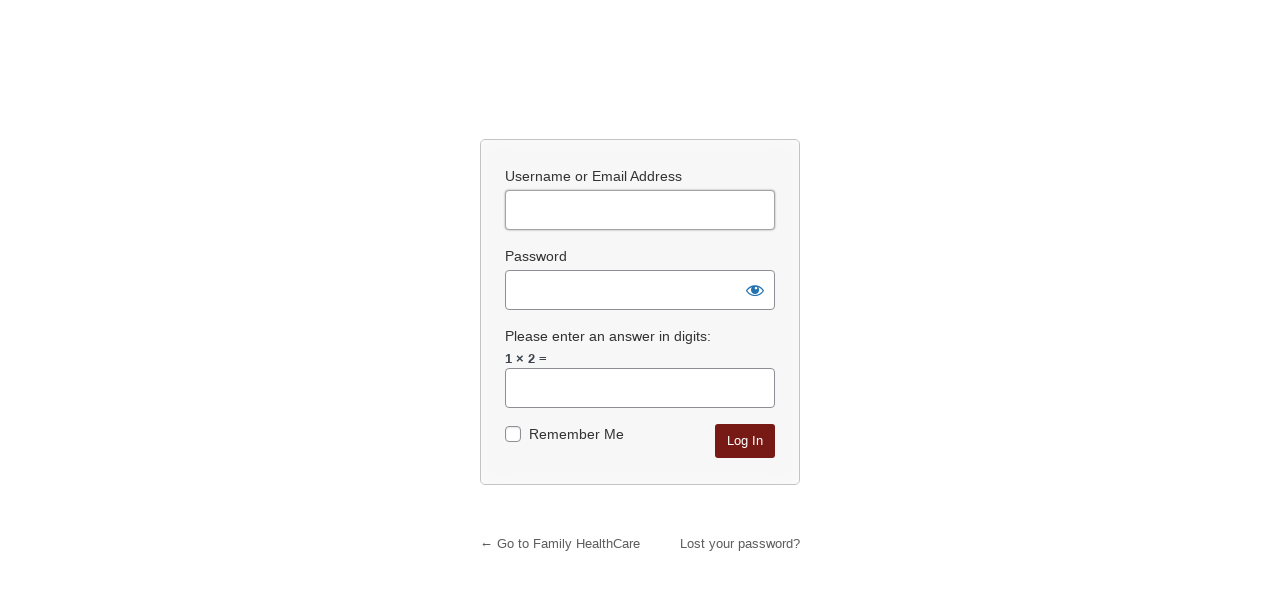

--- FILE ---
content_type: text/html; charset=UTF-8
request_url: https://famhealthcare.org/manage/?redirect_to=https%3A%2F%2Ffamhealthcare.org%2Four-services%2Fmental-health-01%2F
body_size: 3371
content:
<!DOCTYPE html>
	<html lang="en-US">
	<head>
	<meta http-equiv="Content-Type" content="text/html; charset=UTF-8" />
	<title>Log In &lsaquo; Family HealthCare &#8212; WordPress</title>
	<meta name='robots' content='noindex, follow' />

            <script data-no-defer="1" data-ezscrex="false" data-cfasync="false" data-pagespeed-no-defer data-cookieconsent="ignore">
                var ctPublicFunctions = {"_ajax_nonce":"a42322d10f","_rest_nonce":"f25c5ea5c4","_ajax_url":"\/wp-admin\/admin-ajax.php","_rest_url":"https:\/\/famhealthcare.org\/wp-json\/","data__cookies_type":"none","data__ajax_type":"rest","data__bot_detector_enabled":"1","data__frontend_data_log_enabled":1,"cookiePrefix":"","wprocket_detected":false,"host_url":"famhealthcare.org","text__ee_click_to_select":"Click to select the whole data","text__ee_original_email":"The complete one is","text__ee_got_it":"Got it","text__ee_blocked":"Blocked","text__ee_cannot_connect":"Cannot connect","text__ee_cannot_decode":"Can not decode email. Unknown reason","text__ee_email_decoder":"CleanTalk email decoder","text__ee_wait_for_decoding":"The magic is on the way!","text__ee_decoding_process":"Please wait a few seconds while we decode the contact data."}
            </script>
        
            <script data-no-defer="1" data-ezscrex="false" data-cfasync="false" data-pagespeed-no-defer data-cookieconsent="ignore">
                var ctPublic = {"_ajax_nonce":"a42322d10f","settings__forms__check_internal":"0","settings__forms__check_external":"0","settings__forms__force_protection":"0","settings__forms__search_test":"1","settings__forms__wc_add_to_cart":"0","settings__data__bot_detector_enabled":"1","settings__sfw__anti_crawler":0,"blog_home":"https:\/\/famhealthcare.org\/","pixel__setting":"3","pixel__enabled":true,"pixel__url":null,"data__email_check_before_post":"1","data__email_check_exist_post":"0","data__cookies_type":"none","data__key_is_ok":true,"data__visible_fields_required":true,"wl_brandname":"Anti-Spam by CleanTalk","wl_brandname_short":"CleanTalk","ct_checkjs_key":"82185abc434acf2ff7153ca0a0030b63b76a3ff6a30d3d436738f36aa5c1d906","emailEncoderPassKey":"3b5f60a5cdeed4b0dee0ea4e0e016e65","bot_detector_forms_excluded":"W10=","advancedCacheExists":false,"varnishCacheExists":false,"wc_ajax_add_to_cart":false,"theRealPerson":{"phrases":{"trpHeading":"The Real Person Badge!","trpContent1":"The commenter acts as a real person and verified as not a bot.","trpContent2":" Anti-Spam by CleanTalk","trpContentLearnMore":"Learn more"},"trpContentLink":"https:\/\/cleantalk.org\/help\/the-real-person?utm_id=&amp;utm_term=&amp;utm_source=admin_side&amp;utm_medium=trp_badge&amp;utm_content=trp_badge_link_click&amp;utm_campaign=apbct_links","imgPersonUrl":"https:\/\/famhealthcare.org\/wp-content\/plugins\/cleantalk-spam-protect\/css\/images\/real_user.svg","imgShieldUrl":"https:\/\/famhealthcare.org\/wp-content\/plugins\/cleantalk-spam-protect\/css\/images\/shield.svg"}}
            </script>
        <link rel='dns-prefetch' href='//fd.cleantalk.org' />
<script src="https://famhealthcare.org/wp-content/plugins/cleantalk-spam-protect/js/apbct-public-bundle.min.js?ver=6.70.1_1766431631" id="apbct-public-bundle.min-js-js"></script>
<script src="https://fd.cleantalk.org/ct-bot-detector-wrapper.js?ver=6.70.1" id="ct_bot_detector-js" defer data-wp-strategy="defer"></script>
<script></script><link rel='stylesheet' id='dashicons-css' href='https://famhealthcare.org/wp-includes/css/dashicons.min.css?ver=6f73906f6a9bfaad7aafd9d94ec137d3' media='all' />
<link rel='stylesheet' id='buttons-css' href='https://famhealthcare.org/wp-includes/css/buttons.min.css?ver=6f73906f6a9bfaad7aafd9d94ec137d3' media='all' />
<link rel='stylesheet' id='forms-css' href='https://famhealthcare.org/wp-admin/css/forms.min.css?ver=6f73906f6a9bfaad7aafd9d94ec137d3' media='all' />
<link rel='stylesheet' id='l10n-css' href='https://famhealthcare.org/wp-admin/css/l10n.min.css?ver=6f73906f6a9bfaad7aafd9d94ec137d3' media='all' />
<link rel='stylesheet' id='login-css' href='https://famhealthcare.org/wp-admin/css/login.min.css?ver=6f73906f6a9bfaad7aafd9d94ec137d3' media='all' />
<link rel='stylesheet' id='cleantalk-public-css-css' href='https://famhealthcare.org/wp-content/plugins/cleantalk-spam-protect/css/cleantalk-public.min.css?ver=6.70.1_1766431631' media='all' />
<link rel='stylesheet' id='cleantalk-email-decoder-css-css' href='https://famhealthcare.org/wp-content/plugins/cleantalk-spam-protect/css/cleantalk-email-decoder.min.css?ver=6.70.1_1766431631' media='all' />
<link rel='stylesheet' id='cleantalk-trp-css-css' href='https://famhealthcare.org/wp-content/plugins/cleantalk-spam-protect/css/cleantalk-trp.min.css?ver=6.70.1_1766431631' media='all' />
<link rel='stylesheet' id='apicona-login-style-css' href='https://famhealthcare.org/wp-content/themes/apicona/style-login.min.css?ver=6f73906f6a9bfaad7aafd9d94ec137d3' media='all' />
<style>
		.login #login form{background-color: #f7f7f7; box-shadow: none;}
		body.login{background-color:#ffffff;background-repeat:no-repeat;background-size:contain;background-position:left top;background-image:url('http://famhealthcare.org/wp-content/themes/apicona/images/login-bg-image.jpg');}
		.login #login h1 a{
			background: transparent url("https://famhealthcare.org/wp-content/uploads/2022/04/family-healthcare-logo.png") no-repeat center center;width: 200px;height: 51px;
			
			/*max-width:100%;*/
		}
		.wp-core-ui #login .button-primary{ background: #771a15;}
		
		
		
		.wp-core-ui .button-primary{
			background: #1abc9c;
			height: 34px;	
			padding: 0 18px 2px;
			box-shadow: none;
			border: none;
			-webkit-transition: all 0.2s ease-in-out;
			-moz-transition: all 0.2s ease-in-out;
			-o-transition: all 0.2s ease-in-out;
			-ms-transition: all 0.2s ease-in-out;
			transition: all 0.2s ease-in-out;
		}
		.wp-core-ui #login .button-primary.focus, .wp-core-ui .button-primary:focus{
			box-shadow: none;
			border: none;
		}
		.wp-core-ui #login .button-primary.focus, .wp-core-ui #login .button-primary.hover, .wp-core-ui #login .button-primary:focus, .wp-core-ui #login .button-primary:hover, .wp-core-ui #login .button-primary:hover{
			background: #333;
		}
		
		/* Remove text-shadow effect from login button */
		.wp-core-ui #login .button-primary{
			text-shadow: none;
		}
		
		</style>	<meta name='referrer' content='strict-origin-when-cross-origin' />
		<meta name="viewport" content="width=device-width, initial-scale=1.0" />
		</head>
	<body class="login no-js login-action- wp-core-ui  locale-en-us">
	<script>
document.body.className = document.body.className.replace('no-js','js');
</script>

				<h1 class="screen-reader-text">Log In</h1>
			<div id="login">
		<h1 role="presentation" class="wp-login-logo"><a href="https://famhealthcare.org/">Family HealthCare</a></h1>
	
		<form name="loginform" id="loginform" action="https://famhealthcare.org/manage/" method="post">
			<p>
				<label for="user_login">Username or Email Address</label>
				<input type="text" name="log" id="user_login" class="input" value="" size="20" autocapitalize="off" autocomplete="username" required="required" />
			</p>

			<div class="user-pass-wrap">
				<label for="user_pass">Password</label>
				<div class="wp-pwd">
					<input type="password" name="pwd" id="user_pass" class="input password-input" value="" size="20" autocomplete="current-password" spellcheck="false" required="required" />
					<button type="button" class="button button-secondary wp-hide-pw hide-if-no-js" data-toggle="0" aria-label="Show password">
						<span class="dashicons dashicons-visibility" aria-hidden="true"></span>
					</button>
				</div>
			</div>
			<p class="aiowps-captcha hide-when-displaying-tfa-input"><label for="aiowps-captcha-answer-697770fba4235">Please enter an answer in digits:</label><div class="aiowps-captcha-equation hide-when-displaying-tfa-input"><strong>1 &#215; 2 = <input type="hidden" name="aiowps-captcha-string-info" class="aiowps-captcha-string-info" value="azrlme1v8u" /><input type="hidden" name="aiowps-captcha-temp-string" class="aiowps-captcha-temp-string" value="1769435387" /><input type="text" size="2" id="aiowps-captcha-answer-697770fba4235" class="aiowps-captcha-answer" name="aiowps-captcha-answer" value="" autocomplete="off" /></strong></div></p><p style="display: none;"><label>Enter something special:</label><input name="aio_special_field" type="text" class="aio_special_field" value="" /></p>			<p class="forgetmenot"><input name="rememberme" type="checkbox" id="rememberme" value="forever"  /> <label for="rememberme">Remember Me</label></p>
			<p class="submit">
				<input type="submit" name="wp-submit" id="wp-submit" class="button button-primary button-large" value="Log In" />
									<input type="hidden" name="redirect_to" value="https://famhealthcare.org/our-services/mental-health-01/" />
									<input type="hidden" name="testcookie" value="1" />
			</p>
		</form>

					<p id="nav">
				<a class="wp-login-lost-password" href="https://famhealthcare.org/manage/?action=lostpassword">Lost your password?</a>			</p>
			<script>
function wp_attempt_focus() {setTimeout(function() {try {d = document.getElementById("user_login");d.focus(); d.select();} catch(er) {}}, 200);}
wp_attempt_focus();
if (typeof wpOnload === 'function') { wpOnload() }
</script>
		<p id="backtoblog">
			<a href="https://famhealthcare.org/">&larr; Go to Family HealthCare</a>		</p>
			</div>		
	<script src="https://famhealthcare.org/wp-includes/js/clipboard.min.js?ver=2.0.11" id="clipboard-js"></script>
<script src="https://famhealthcare.org/wp-includes/js/jquery/jquery.min.js?ver=3.7.1" id="jquery-core-js"></script>
<script src="https://famhealthcare.org/wp-includes/js/jquery/jquery-migrate.min.js?ver=3.4.1" id="jquery-migrate-js"></script>
<script id="zxcvbn-async-js-extra">
var _zxcvbnSettings = {"src":"https://famhealthcare.org/wp-includes/js/zxcvbn.min.js"};
//# sourceURL=zxcvbn-async-js-extra
</script>
<script src="https://famhealthcare.org/wp-includes/js/zxcvbn-async.min.js?ver=1.0" id="zxcvbn-async-js"></script>
<script src="https://famhealthcare.org/wp-includes/js/dist/hooks.min.js?ver=dd5603f07f9220ed27f1" id="wp-hooks-js"></script>
<script src="https://famhealthcare.org/wp-includes/js/dist/i18n.min.js?ver=c26c3dc7bed366793375" id="wp-i18n-js"></script>
<script id="wp-i18n-js-after">
wp.i18n.setLocaleData( { 'text direction\u0004ltr': [ 'ltr' ] } );
//# sourceURL=wp-i18n-js-after
</script>
<script id="password-strength-meter-js-extra">
var pwsL10n = {"unknown":"Password strength unknown","short":"Very weak","bad":"Weak","good":"Medium","strong":"Strong","mismatch":"Mismatch"};
//# sourceURL=password-strength-meter-js-extra
</script>
<script src="https://famhealthcare.org/wp-admin/js/password-strength-meter.min.js?ver=6f73906f6a9bfaad7aafd9d94ec137d3" id="password-strength-meter-js"></script>
<script src="https://famhealthcare.org/wp-includes/js/underscore.min.js?ver=1.13.7" id="underscore-js"></script>
<script id="wp-util-js-extra">
var _wpUtilSettings = {"ajax":{"url":"/wp-admin/admin-ajax.php"}};
//# sourceURL=wp-util-js-extra
</script>
<script src="https://famhealthcare.org/wp-includes/js/wp-util.min.js?ver=6f73906f6a9bfaad7aafd9d94ec137d3" id="wp-util-js"></script>
<script src="https://famhealthcare.org/wp-includes/js/dist/dom-ready.min.js?ver=f77871ff7694fffea381" id="wp-dom-ready-js"></script>
<script src="https://famhealthcare.org/wp-includes/js/dist/a11y.min.js?ver=cb460b4676c94bd228ed" id="wp-a11y-js"></script>
<script id="user-profile-js-extra">
var userProfileL10n = {"user_id":"0","nonce":"2aba3bc499"};
//# sourceURL=user-profile-js-extra
</script>
<script src="https://famhealthcare.org/wp-admin/js/user-profile.min.js?ver=6f73906f6a9bfaad7aafd9d94ec137d3" id="user-profile-js"></script>
        <script type="text/javascript">
            /* <![CDATA[ */
           document.querySelectorAll("ul.nav-menu").forEach(
               ulist => { 
                    if (ulist.querySelectorAll("li").length == 0) {
                        ulist.style.display = "none";

                                            } 
                }
           );
            /* ]]> */
        </script>
        <script></script>	</body>
	</html>
	

--- FILE ---
content_type: text/css
request_url: https://famhealthcare.org/wp-content/themes/apicona/style-login.min.css?ver=6f73906f6a9bfaad7aafd9d94ec137d3
body_size: -710
content:
.login #login form{background-color:rgba(247,247,247,0.57);position:relative;-webkit-box-shadow:0 6px 6px rgba(0,0,0,0.3);-moz-box-shadow:0 6px 6px rgba(0,0,0,0.3);box-shadow:0 6px 6px rgba(0,0,0,0.3);-webkit-border-radius:5px;-moz-border-radius:5px;-ms-border-radius:5px;-o-border-radius:5px;border-radius:5px;z-index:1;}.login #login form:after{content:" ";width:100%;height:100%;position:absolute;top:0;left:0;z-index:-1;background-repeat:no-repeat;background-size:cover;background-position:center center;background-attachment:fixed;box-shadow:inset 0px 0px 20px rgba(255,255,255,0.46);}.login label{color:#333;}.wp-core-ui .button-primary{background:#1abc9c;height:34px;padding:0 18px 2px;box-shadow:none;border:none;-webkit-transition:all 0.2s ease-in-out;-moz-transition:all 0.2s ease-in-out;-o-transition:all 0.2s ease-in-out;-ms-transition:all 0.2s ease-in-out;transition:all 0.2s ease-in-out;}.wp-core-ui #login .button-primary.focus,.wp-core-ui .button-primary:focus{box-shadow:none;border:none;}.wp-core-ui #login .button-primary.focus,.wp-core-ui #login .button-primary.hover,.wp-core-ui #login .button-primary:focus,.wp-core-ui #login .button-primary:hover,.wp-core-ui #login .button-primary:hover{background:#333;}.login #backtoblog a,.login #nav a{color:#5f5d5d;text-decoration:none;text-shadow:1px 1px 1px rgba(255,255,255,0.9);}#backtoblog{float:left;}#nav{float:right;}.login #backtoblog,.login #nav{padding:0px;margin:25px 0 0 0;}.login #backtoblog a:hover,.login #nav a:hover{color:#333;}input[type="checkbox"]:focus,input[type="color"]:focus,input[type="date"]:focus,input[type="datetime-local"]:focus,input[type="datetime"]:focus,input[type="email"]:focus,input[type="month"]:focus,input[type="number"]:focus,input[type="password"]:focus,input[type="radio"]:focus,input[type="search"]:focus,input[type="tel"]:focus,input[type="text"]:focus,input[type="time"]:focus,input[type="url"]:focus,input[type="week"]:focus,select:focus,textarea:focus{border-color:#a4a4a4;box-shadow:0 0 2px rgba(0,0,0,0.4);}